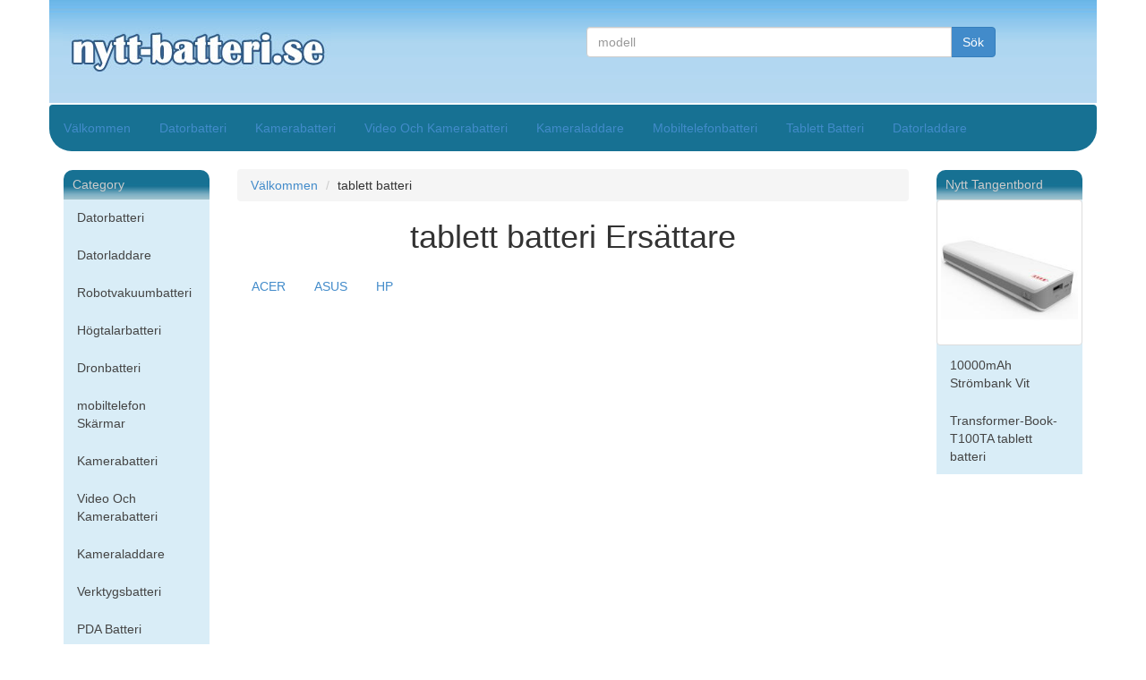

--- FILE ---
content_type: text/html; charset=UTF-8
request_url: http://www.nytt-batteri.se/sort_batterie.php/tablet-battery.html
body_size: 12355
content:
<!DOCTYPE HTML">
<html  lang="en-au">
<head>
<meta charset="UTF-8" />
<title>tablett batteri Ersättare - Köp tablett batteri från nytt-batteri</title>
<meta name="Description" content="Specialist ersätter tablett batteri, Handla och hitta billiga tablett batteri, Rabatt tablett batteri SE, Köp High Quality tablett batteri vid nytt-batteri.se">
<meta name="Keywords" content="ACER tablett batteri, COMPAQ tablett batteri, Datorbatteri, HP tablett batteri, IBM tablett batteri, SONY tablett batteri,  TOSHIBA tablett batteri">
<link rel="stylesheet" href="/dist/css/min.css" type="text/css">
<link rel="stylesheet" href="/dist/css/style.css" type="text/css">
<meta name="viewport" content="width=device-width,initial-scale=1, maximum-scale=1,user-scalable=no">
<meta htp-equiv="X-UA-COMPATIBLE" content="IE=edge">
<meta itemprop="priceCurrency" content="SEK" />
</head>
<body>
<header class="container">
	<div class="row" id="logo">
    	<div class="col-lg-6 col-md-6 col-sm-6 col-xs-4 topPadding"><img src="/images/logo.jpg" alt="tablett batteri Ersättare - Köp tablett batteri från nytt-batteri" class="img-responsive" ></div>
        <div class="col-lg-5 col-md-5 col-sm-6 col-xs-8 topPadding">
        <form name="search" action="/search/search.php" method="get" role="form">
        	<div class="input-group">
        	<input type="text" class="form-control form-group-sm" placeholder="modell" name="keyword">
            <span class="input-group-btn"><button class="btn btn-primary">Sök</button></span>
            </div>
        </form>
        </div>
    </div>
    <nav class="navbar row visible-lg visible-md bg-info " id="navigation" role="navigation">
    	<ul class="navbar-nav nav nav-pills col-lg-12 col-md-12">
        	<li><a href="/">Välkommen</a>
			<li><a href='/sort_batterie.php/laptop-battery.html' >Datorbatteri</a></li>
                    <li><a href='/sort_batterie.php/camera-battery.html' >Kamerabatteri</a></li>
                    <li><a href='/sort_batterie.php/camcorder-battery.html' >Video Och Kamerabatteri</a></li>
                    <li><a href='/sort_batterie.php/battery-charger.html' >Kameraladdare</a></li>
                    <li><a href='/sort_batterie.php/mobile-phone-battery.html' >Mobiltelefonbatteri</a></li>
                    <li><a href='/sort_batterie.php/tablet-battery.html' >Tablett Batteri</a></li>
                    <li><a href='/sort_batterie.php/laptop-ac-adapter.html' >Datorladdare</a></li>
        </ul>
    </nav>
</header><div class="container">
	<div class="row">
    	<aside class="col-lg-2 col-md-2 visible-lg visible-md">
        	<nav class="navbar">
            	<div class="asideTitle">Category</div>
                <ul class="nav nav-stacked bg-info">
                	<li><a href='/sort_batterie.php/laptop-battery.html' >Datorbatteri</a></li>
                    <li><a href='/sort_batterie.php/laptop-ac-adapter.html' >Datorladdare</a></li>
                    <li><a href='/sort_batterie.php/robotic-vacuum-battery.html' >Robotvakuumbatteri</a></li>
                	<li><a href='/sort_batterie.php/speaker-battery.html' >Högtalarbatteri</a></li>
                    <li><a href='/sort_batterie.php/drone-battery.html' >Dronbatteri</a></li>
                    <li><a href='/sort_batterie.php/mobile-phone-screen.html' >mobiltelefon Skärmar</a></li>
                    <li><a href='/sort_batterie.php/camera-battery.html' >Kamerabatteri</a></li>
                    <li><a href='/sort_batterie.php/camcorder-battery.html' >Video Och Kamerabatteri</a></li>
                    <li><a href='/sort_batterie.php/battery-charger.html' >Kameraladdare</a></li>
                    <li><a href='/sort_batterie.php/cordless-drill-battery.html' >Verktygsbatteri</a></li>
                    <li><a href='/sort_batterie.php/pda-battery.html' >PDA Batteri</a></li>
                    <li><a href='/sort_batterie.php/mobile-phone-battery.html' >Mobiltelefonbatteri</a></li>
                    <li><a href='/sort_batterie.php/speaker-battery.html' >Högtalarbatteri</a></li>
                    <li><a href='/sort_batterie.php/gaming-accessories.html' ></a></li>
                    <li><a href='/sort_batterie.php/laptop-dc-adapter.html' >Laptop Billaddare</a></li>
                    <li><a href='/sort_batterie.php/laptop-keyboard.html' >Tangentbord</a></li>
                    <li><a href='/sort_batterie.php/laptop-display-screen.html' >Skärm</a></li>
                    <li><a href='/sort_batterie.php/dvd-burner.html' >Dvdgasbrännare</a></li>
                    <li><a href='/sort_batterie.php/toner-cartridges.html.html' >Färgpulverkassett</a></li>	
                    <li><a href='/category.php'>Elektroniska Tillbehör</a></li>	
                </ul>
            </nav>
	<nav class="navbar">
    	<div class="asideTitle">Het Tangentbord</div>
        	<ul class="nav nav-stacked  bg-info">
                        	<li><a href='/fr_batterie.php/LENOVO_Yoga-13s-2021_1_6602.html'>Yoga 13s 2021 Datorbatteri</a></li>
                <li><a href='/fr_batterie.php/LENOVO_L19D4PF5_1_6602.html'>L19D4PF5 Datorbatteri</a></li>
                <li><a href='/fr_batterie.php/LENOVO_ThinkPad-X390_1_6625.html'>ThinkPad X390 Datorbatteri</a></li>
                <li><a href='/fr_batterie.php/COMPAQ_PF723A_1_1457.html'>PF723A Datorbatteri</a></li>
                <li><a href='/fr_batterie.php/DELL_T54FJ_1_4858.html'>T54FJ Datorbatteri</a></li>
                <li><a href='/fr_batterie.php/FUJITSU_SQU-809-F01_1_4823.html'>SQU-809-F01 Datorbatteri</a></li>
                <li><a href='/fr_batterie.php/GATEWAY_LT1001J_1_3975.html'>LT1001J Datorbatteri</a></li>
                <li><a href='/fr_batterie.php/HP_593553-001_1_4497.html'>593553-001 Datorbatteri</a></li>
                <li><a href='/fr_batterie.php/IBM_ThinkPad+R50e-1859_1_200.html'>ThinkPad+R50e-1859 Datorbatteri</a></li>
                <li><a href='/fr_batterie.php/LG_R410_1_5016.html'>R410 Datorbatteri</a></li>
                <li><a href='/fr_batterie.php/LENOVO_ThinkPad+T420s_1_4639.html'>ThinkPad T420s Datorbatteri</a></li>
                <li><a href='/fr_batterie.php/RAZER_RZ09-00991101_1_6008.html'>RZ09-00991101 Datorbatteri</a></li>
                <li><a href='/fr_batterie.php/SAMSUNG_NP-R519_1_4442.html'>NP-R519 Datorbatteri</a></li>
                <li><a href='/fr_batterie.php/SONY_VAIO+VGN-FZ19VN_1_3429.html'>VAIO VGN-FZ19VN Datorbatteri</a></li>
                <li><a href='/fr_batterie.php/TOSHIBA_PA3817U-1BRS_1_4293.html'>PA3817U-1BRS Datorbatteri</a></li>
                    </ul>
    </nav>
</aside>        <article class="col-lg-8 col-md-8 col-sm-12 col-xs-12">
        	<ul class="breadcrumb" itemprop="breadcrumb">
               	<li  itemscope itemtype="http://data-vocabulary.org/Breadcrumb" ><a href="/"  itemprop="url"><span itemprop="title">Välkommen</span></a></li>
                 <li>tablett batteri</li>
            </ul>
        	<h1 class="text-center">tablett batteri Ersättare</h1>
            <nav class="navbar">
            	<ul class="navbar-nav nav nav-pills">
            	<li><a href='/model_batterie.php/tablet-battery_ACER.html'>ACER</a></li><li><a href='/model_batterie.php/tablet-battery_ASUS.html'>ASUS</a></li><li><a href='/model_batterie.php/tablet-battery_HP.html'>HP</a></li>                </ul>
            </nav>
        </article>
        <aside class="col-lg-2 col-md-2 visible-lg visible-md">
        	<nav class="navbar">
            	<div class="asideTitle">Nytt Tangentbord</div>
                <ul class="nav nav-stacked bg-info">
                	<li><img class="img-responsive img-thumbnail" src="/itemImage/item/s/p201706211734174630.jpg"></li>
                    <li><a href = '/item.php/5V-10000mAh-Power-Bank-White.html'>10000mAh Strömbank Vit</a></li>
                	<li><a href='/fr_batterie.php/ASUS_Transformer-Book-T100TA_1_5666.html'>Transformer-Book-T100TA tablett batteri</a></li>                </ul>
            </nav>
        </aside>    </div>
</div>
<footer class="container">
	<div class="row">
    	<div class="col-lg-3 panel panel-default">
        	<div class="panel-heading">
            	<h3 class="panel-title text-center">Om Oss</h3>
            </div>
            <div class="panel-body">
            	<p>Vi är en tillverkare , en representant och återförsäljare av bärbara batterier , videokamera batterier , kamera batterier , sladdlösa elverktyg batterier, batteriladdare och andra tillbehör.</p>
            </div>
        </div>
        <div class="col-lg-3 panel panel-default">
        	<div class="panel-heading">
            	<h3 class="panel-title text-center">Information</h3>
            </div>
            <nav class="panel-body">
				    <ul>
						<li><a href="/conditions.html">Villkor</a></li>
						<li><a href="/payment.html">Betalning och leverans</a></li>
						<li><a href="/warranty.html">Garanti</a></li>
						<li><a href="/aboutus.html">Om oss</a></li>
						<li><a href="/contact.html">Kontakta Oss</a></li>
						<li><a href="/shipping.html">Leveransvillkor</a></li>
						<li><a href="mailto:&#111;&#114;&#100;&#101;&#114;&#064;nytt-batteri.se">Hjälp</a></li>
					</ul> 
        </nav>
        </div>
        <div class="col-lg-3 panel panel-default">
        	<div class="panel-heading">
            	<h3 class="panel-title text-center">Beskrivning</h3>
            </div>
            <div class="panel-body">
            	<p>De produkter som levereras av vårt företag är utformade för att vara kompatibla med en rad elektriska och elektroniska produkter som tillverkas av vissa företag, däribland Dell Inc. Alla hänvisningar till produkter eller varumärken eller namnen på dessa företag är fullständigt i syfte att identifiera de utrustning produktmodeller med där våra produkter är kompatibla. Företaget och den här webbplatsen är varken ansluten dessa företag, däribland Dell Inc., inte heller de produkter som erbjuds till försäljning via vår webbplats tillverkats av dessa företag.</p>
            </div>
        </div>
        <div class="col-lg-3 panel panel-default">
        	<div class="panel-heading">
            	<h3 class="panel-title text-center">Heta nyckelord</h3>
            </div>
            <div class="panel-body">
				<p><a href="/fr_batterie.php/APPLE_020-6765-A_1_4718.html">020-6765 Batteri</a>
				<a href="/fr_batterie.php/ASUS_0B200-02020000_1_5877.html">0B200-02020000 Batteri</a>
				<a href="/fr_batterie.php/ERICSSON_T28_11_1200.html">T28 Batteri</a>
				<a href="/fr_batterie.php/HP_710417-001_1_5825.html">710417-001 Batteri</a>
				<a href="/fr_batterie.php/ASUS_A32NI405_1_5611.html">A32NI405 Batteri</a>
				<a href="/fr_batterie.php/CLEVO_P370BAT-8_1_5887.html">P370BAT-8 Batteri</a>
				<a href="/fr_batterie.php/FUJITSU_LifeBook-A530_1_5810.html">LifeBook-A530 Batteri</a>
				<a href="/fr_batterie.php/HP_ProBook+6450b_1_4389.html">ProBook 6450b Batteri</a>
				<a href="/fr_batterie.php/ASUS_ROG-G750JM-T4014H_1_5454.html">ROG-G750JM-T4014H Batteri</a>
				<a href="/fr_batterie.php/HP_Envy-13-D007NA_1_6045.html">Envy-13-D007NA Batteri</a>
				<a href="/fr_batterie.php/HP_761230-005_1_5598.html">761230-005 Batteri</a>
				<a href="/fr_batterie.php/ASUS_0B200-00450500_1_5432.html">0B200-00450500 Batteri</a>
				<a href="/fr_batterie.php/ERICSSON_BSL-14_11_1248.html">BSL-14 Batteri</a>
				</p>	            
            </div>
        </div>
        <div class="row">
        	<div class="text-center"><img src="/images/cert.gif" width="620" height="25" alt="cert" class="img-thumbnail img-responsive" /></div>
        </div>
         <div class="row">
        	<nav class="text-center"><a href="/">Välkommen</a> | <a href="/conditions.html" >Villkor</a>| <a href="/payment.html">Betalning</a> | <a href="/shipping.html" >Frakt & Returer</a> | <a href="/aboutus.html" >Vilka vi är</a> | <a href="/warranty.html" >Garanti</a> | </nav>
        </div>
         <div class="row">
        	<div class="text-center">Copyright &copy; 2014 - 2026   www.nytt-batteri.se     All Rights Reserved    E-mail:&#111;&#114;&#100;&#101;&#114;&#064;nytt-batteri.se</div>
        </div>
	</DIV>
</footer>
</body>
</html>

--- FILE ---
content_type: text/css
request_url: http://www.nytt-batteri.se/dist/css/style.css
body_size: 844
content:
@charset "utf-8";
/* CSS Document */
aside a{text-decoration: none;color:#444;}
dd{
	display:inline-table; padding-right:10px;
}
#logo{
	height:115px; background:url(/images/top_bg.jpg);
}
.topPadding{
	padding-top:30px;
}
#navigation {
	background-color:#177193; margin-top:2px;
	border-bottom-left-radius:25px;border-bottom-right-radius:25px;-moz-border-bottom-left-radius:25px;-moz-border-bottom-right-radius:25px;-webkit-border-bottom-left-radius:25px;-webkit-border-bottom-right-radius:25px;-o-border-bottom-left-radius:25px;-o-border-bottom-right-radius:25px;
}
.asideTitle {
	background:url(/images/asidetitle.jpg) repeat-x;
	height:33px;
	line-height:32px;
	color:#CCC;
	border-top-left-radius:10px;
	border-top-right-radius:10px;
	padding-left:10px;
}
.widthhalf{
	width:48%;
	background-color:#3F0;
}


